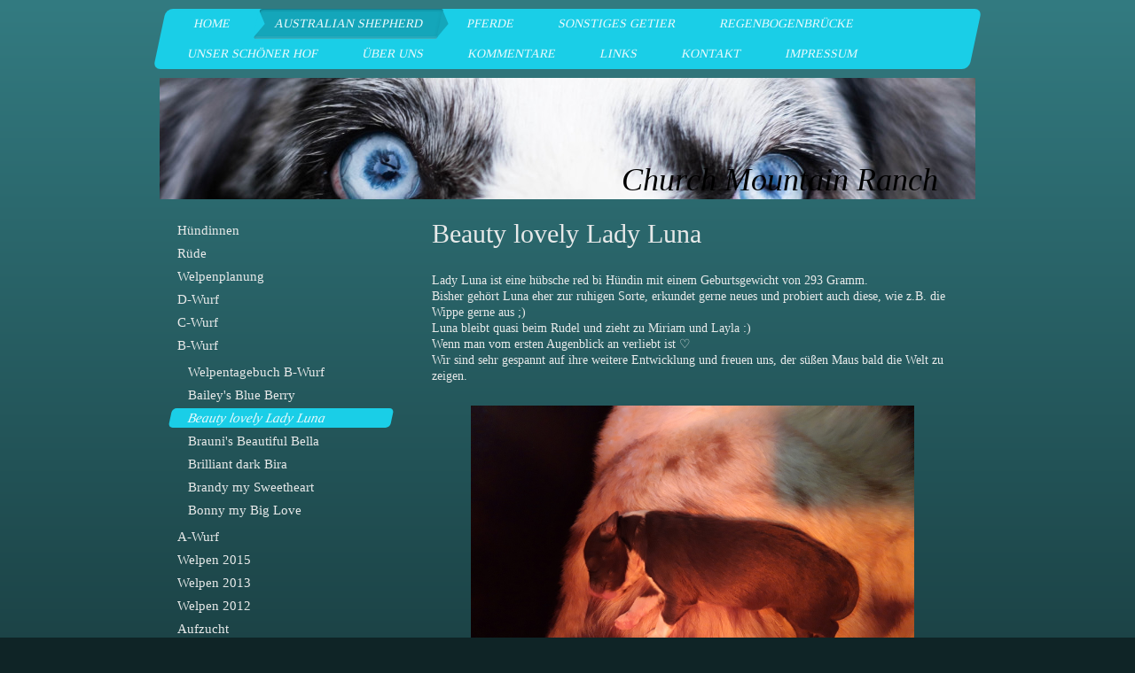

--- FILE ---
content_type: text/html; charset=UTF-8
request_url: http://www.church-mountain-ranch.de/australian-shepherd/b-wurf/beauty-lovely-lady-luna/
body_size: 12689
content:
<!DOCTYPE html>
<html lang="de"  ><head prefix="og: http://ogp.me/ns# fb: http://ogp.me/ns/fb# business: http://ogp.me/ns/business#">
    <meta http-equiv="Content-Type" content="text/html; charset=utf-8"/>
    <meta name="generator" content="IONOS MyWebsite"/>
        
    <link rel="dns-prefetch" href="//cdn.website-start.de/"/>
    <link rel="dns-prefetch" href="//107.mod.mywebsite-editor.com"/>
    <link rel="dns-prefetch" href="https://107.sb.mywebsite-editor.com/"/>
    <link rel="shortcut icon" href="//cdn.website-start.de/favicon.ico"/>
        <title>Church-Mountain-Ranch - Beauty lovely Lady Luna</title>
    <style type="text/css">@media screen and (max-device-width: 1024px) {.diyw a.switchViewWeb {display: inline !important;}}</style>
    <style type="text/css">@media screen and (min-device-width: 1024px) {
            .mediumScreenDisabled { display:block }
            .smallScreenDisabled { display:block }
        }
        @media screen and (max-device-width: 1024px) { .mediumScreenDisabled { display:none } }
        @media screen and (max-device-width: 568px) { .smallScreenDisabled { display:none } }
                @media screen and (min-width: 1024px) {
            .mobilepreview .mediumScreenDisabled { display:block }
            .mobilepreview .smallScreenDisabled { display:block }
        }
        @media screen and (max-width: 1024px) { .mobilepreview .mediumScreenDisabled { display:none } }
        @media screen and (max-width: 568px) { .mobilepreview .smallScreenDisabled { display:none } }</style>
    <meta name="viewport" content="width=device-width, initial-scale=1, maximum-scale=1, minimal-ui"/>

<meta name="format-detection" content="telephone=no"/>
        <meta name="keywords" content="Sarah Normann, Australian, Shepherd, Kirchberg, Regenstauf, IHV, ASCA, Aussie, Church Mountain Ranch, CMR, Regenstauf, Regensburg, Tierschutz, Zucht, Hundezucht, Familienhund, Shop"/>
            <meta name="description" content="Neue Seite"/>
            <meta name="robots" content="index,follow"/>
        <link href="//cdn.website-start.de/templates/2062/style.css?1758547156484" rel="stylesheet" type="text/css"/>
    <link href="http://www.church-mountain-ranch.de/s/style/theming.css?1707409553" rel="stylesheet" type="text/css"/>
    <link href="//cdn.website-start.de/app/cdn/min/group/web.css?1758547156484" rel="stylesheet" type="text/css"/>
<link href="//cdn.website-start.de/app/cdn/min/moduleserver/css/de_DE/common,shoppingbasket?1758547156484" rel="stylesheet" type="text/css"/>
    <link href="//cdn.website-start.de/app/cdn/min/group/mobilenavigation.css?1758547156484" rel="stylesheet" type="text/css"/>
    <link href="https://107.sb.mywebsite-editor.com/app/logstate2-css.php?site=203711300&amp;t=1769306941" rel="stylesheet" type="text/css"/>

<script type="text/javascript">
    /* <![CDATA[ */
var stagingMode = '';
    /* ]]> */
</script>
<script src="https://107.sb.mywebsite-editor.com/app/logstate-js.php?site=203711300&amp;t=1769306941"></script>

    <link href="//cdn.website-start.de/templates/2062/print.css?1758547156484" rel="stylesheet" media="print" type="text/css"/>
    <script type="text/javascript">
    /* <![CDATA[ */
    var systemurl = 'https://107.sb.mywebsite-editor.com/';
    var webPath = '/';
    var proxyName = '';
    var webServerName = 'www.church-mountain-ranch.de';
    var sslServerUrl = 'https://ssl.kundenserver.de/www.church-mountain-ranch.de';
    var nonSslServerUrl = 'http://www.church-mountain-ranch.de';
    var webserverProtocol = 'http://';
    var nghScriptsUrlPrefix = '//107.mod.mywebsite-editor.com';
    var sessionNamespace = 'DIY_SB';
    var jimdoData = {
        cdnUrl:  '//cdn.website-start.de/',
        messages: {
            lightBox: {
    image : 'Bild',
    of: 'von'
}

        },
        isTrial: 0,
        pageId: 705813    };
    var script_basisID = "203711300";

    diy = window.diy || {};
    diy.web = diy.web || {};

        diy.web.jsBaseUrl = "//cdn.website-start.de/s/build/";

    diy.context = diy.context || {};
    diy.context.type = diy.context.type || 'web';
    /* ]]> */
</script>

<script type="text/javascript" src="//cdn.website-start.de/app/cdn/min/group/web.js?1758547156484" crossorigin="anonymous"></script><script type="text/javascript" src="//cdn.website-start.de/s/build/web.bundle.js?1758547156484" crossorigin="anonymous"></script><script type="text/javascript" src="//cdn.website-start.de/app/cdn/min/group/mobilenavigation.js?1758547156484" crossorigin="anonymous"></script><script src="//cdn.website-start.de/app/cdn/min/moduleserver/js/de_DE/common,shoppingbasket?1758547156484"></script>
<script type="text/javascript" src="https://cdn.website-start.de/proxy/apps/the5mu/resource/dependencies/"></script><script type="text/javascript">
                    if (typeof require !== 'undefined') {
                        require.config({
                            waitSeconds : 10,
                            baseUrl : 'https://cdn.website-start.de/proxy/apps/the5mu/js/'
                        });
                    }
                </script><script type="text/javascript">if (window.jQuery) {window.jQuery_1and1 = window.jQuery;}</script>
<meta name="author" content="Sarah Normann"/>
<meta name="publisher" content="Sarah Normann"/>
<meta name="copyright" content="Sarah Normann"/>
<meta name="description" content="Bei uns dreht sich, wie man es sich denken kann, Uns allen ist es sehr wichtig das alle unsere Tiere ein schönes Leben führen können, unsere Tiere bestehen zum Teil aus Zuchttieren (z.B. unsere Hunde) und auch aus dem Tierschutz."/>
<meta name="keywords" content="Sarah, Normann;, Australian, Shepherd;, Kirchberg;, Regenstauf;, IHV;, ASCA;, Aussie;, Church, Mountain, Ranch;, CMR;, Regenstauf;, Regensburg;, Tierschutz;, Zucht;, Hundezucht;, Familienhund;, Shop"/>
<meta name="page-type" content="Private Homepage"/>
<meta http-equiv="content-language" content="de"/>
<meta name="robots" content="index, follow"/>
<script type="text/javascript">if (window.jQuery_1and1) {window.jQuery = window.jQuery_1and1;}</script>
<script type="text/javascript" src="//cdn.website-start.de/app/cdn/min/group/pfcsupport.js?1758547156484" crossorigin="anonymous"></script>    <meta property="og:type" content="business.business"/>
    <meta property="og:url" content="http://www.church-mountain-ranch.de/australian-shepherd/b-wurf/beauty-lovely-lady-luna/"/>
    <meta property="og:title" content="Church-Mountain-Ranch - Beauty lovely Lady Luna"/>
            <meta property="og:description" content="Neue Seite"/>
                <meta property="og:image" content="http://www.church-mountain-ranch.de/s/img/emotionheader.jpg"/>
        <meta property="business:contact_data:country_name" content="Deutschland"/>
    <meta property="business:contact_data:street_address" content="Kirchberg 6"/>
    <meta property="business:contact_data:locality" content="Regenstauf"/>
    <meta property="business:contact_data:region" content="300"/>
    <meta property="business:contact_data:email" content="sarah.normann@gmx.de"/>
    <meta property="business:contact_data:postal_code" content="93128"/>
    <meta property="business:contact_data:phone_number" content=" 09402 9483440"/>
    
    
</head>


<body class="body   cc-pagemode-default diyfeSidebarLeft diy-market-de_DE" data-pageid="705813" id="page-705813">
    
    <div class="diyw">
        <div class="diyweb">
	<div class="diyfeMobileNav">
		
<nav id="diyfeMobileNav" class="diyfeCA diyfeCA2" role="navigation">
    <a title="Navigation aufklappen/zuklappen">Navigation aufklappen/zuklappen</a>
    <ul class="mainNav1"><li class=" hasSubNavigation"><a data-page-id="387479" href="http://www.church-mountain-ranch.de/" class=" level_1"><span>Home</span></a></li><li class="parent hasSubNavigation"><a data-page-id="387489" href="http://www.church-mountain-ranch.de/australian-shepherd/" class="parent level_1"><span>Australian Shepherd</span></a><span class="diyfeDropDownSubOpener">&nbsp;</span><div class="diyfeDropDownSubList diyfeCA diyfeCA0"><ul class="mainNav2"><li class=" hasSubNavigation"><a data-page-id="387490" href="http://www.church-mountain-ranch.de/australian-shepherd/hündinnen/" class=" level_2"><span>Hündinnen</span></a><span class="diyfeDropDownSubOpener">&nbsp;</span><div class="diyfeDropDownSubList diyfeCA diyfeCA0"><ul class="mainNav3"><li class=" hasSubNavigation"><a data-page-id="387897" href="http://www.church-mountain-ranch.de/australian-shepherd/hündinnen/rhaya/" class=" level_3"><span>Rhaya</span></a></li><li class=" hasSubNavigation"><a data-page-id="387899" href="http://www.church-mountain-ranch.de/australian-shepherd/hündinnen/madaira/" class=" level_3"><span>Madaira</span></a></li><li class=" hasSubNavigation"><a data-page-id="387898" href="http://www.church-mountain-ranch.de/australian-shepherd/hündinnen/layla/" class=" level_3"><span>Layla</span></a></li><li class=" hasSubNavigation"><a data-page-id="465640" href="http://www.church-mountain-ranch.de/australian-shepherd/hündinnen/kalina/" class=" level_3"><span>Kalina</span></a></li><li class=" hasSubNavigation"><a data-page-id="706926" href="http://www.church-mountain-ranch.de/australian-shepherd/hündinnen/luna/" class=" level_3"><span>Luna</span></a></li></ul></div></li><li class=" hasSubNavigation"><a data-page-id="642760" href="http://www.church-mountain-ranch.de/australian-shepherd/rüde/" class=" level_2"><span>Rüde</span></a></li><li class=" hasSubNavigation"><a data-page-id="468719" href="http://www.church-mountain-ranch.de/australian-shepherd/welpenplanung/" class=" level_2"><span>Welpenplanung</span></a></li><li class=" hasSubNavigation"><a data-page-id="717089" href="http://www.church-mountain-ranch.de/australian-shepherd/d-wurf/" class=" level_2"><span>D-Wurf</span></a><span class="diyfeDropDownSubOpener">&nbsp;</span><div class="diyfeDropDownSubList diyfeCA diyfeCA0"><ul class="mainNav3"><li class=" hasSubNavigation"><a data-page-id="717381" href="http://www.church-mountain-ranch.de/australian-shepherd/d-wurf/welpentagebuch/" class=" level_3"><span>Welpentagebuch</span></a></li><li class=" hasSubNavigation"><a data-page-id="717402" href="http://www.church-mountain-ranch.de/australian-shepherd/d-wurf/delighted-jona/" class=" level_3"><span>Delighted Jona</span></a></li><li class=" hasSubNavigation"><a data-page-id="717404" href="http://www.church-mountain-ranch.de/australian-shepherd/d-wurf/dirty-boy-dusty/" class=" level_3"><span>Dirty Boy Dusty</span></a></li><li class=" hasSubNavigation"><a data-page-id="717405" href="http://www.church-mountain-ranch.de/australian-shepherd/d-wurf/digger-driver-duke/" class=" level_3"><span>Digger Driver Duke</span></a></li><li class=" hasSubNavigation"><a data-page-id="717407" href="http://www.church-mountain-ranch.de/australian-shepherd/d-wurf/damon-the-dark/" class=" level_3"><span>Damon the Dark</span></a></li><li class=" hasSubNavigation"><a data-page-id="717409" href="http://www.church-mountain-ranch.de/australian-shepherd/d-wurf/dark-chocolate-dana/" class=" level_3"><span>Dark Chocolate Dana</span></a></li><li class=" hasSubNavigation"><a data-page-id="717406" href="http://www.church-mountain-ranch.de/australian-shepherd/d-wurf/dancing-little-dean/" class=" level_3"><span>Dancing little Dean</span></a></li><li class=" hasSubNavigation"><a data-page-id="717401" href="http://www.church-mountain-ranch.de/australian-shepherd/d-wurf/da-vincis-dream/" class=" level_3"><span>Da Vincis Dream</span></a></li><li class=" hasSubNavigation"><a data-page-id="717403" href="http://www.church-mountain-ranch.de/australian-shepherd/d-wurf/deep-blue-destiny/" class=" level_3"><span>Deep blue Destiny</span></a></li><li class=" hasSubNavigation"><a data-page-id="717398" href="http://www.church-mountain-ranch.de/australian-shepherd/d-wurf/dangerous-diesel/" class=" level_3"><span>Dangerous Diesel</span></a></li><li class=" hasSubNavigation"><a data-page-id="717400" href="http://www.church-mountain-ranch.de/australian-shepherd/d-wurf/disneys-cinderella/" class=" level_3"><span>Disneys Cinderella</span></a></li><li class=" hasSubNavigation"><a data-page-id="717399" href="http://www.church-mountain-ranch.de/australian-shepherd/d-wurf/diamonds-darling/" class=" level_3"><span>Diamonds Darling</span></a></li></ul></div></li><li class=" hasSubNavigation"><a data-page-id="717084" href="http://www.church-mountain-ranch.de/australian-shepherd/c-wurf/" class=" level_2"><span>C-Wurf</span></a></li><li class="parent hasSubNavigation"><a data-page-id="705359" href="http://www.church-mountain-ranch.de/australian-shepherd/b-wurf/" class="parent level_2"><span>B-Wurf</span></a><span class="diyfeDropDownSubOpener">&nbsp;</span><div class="diyfeDropDownSubList diyfeCA diyfeCA0"><ul class="mainNav3"><li class=" hasSubNavigation"><a data-page-id="705720" href="http://www.church-mountain-ranch.de/australian-shepherd/b-wurf/welpentagebuch-b-wurf/" class=" level_3"><span>Welpentagebuch B-Wurf</span></a></li><li class=" hasSubNavigation"><a data-page-id="705808" href="http://www.church-mountain-ranch.de/australian-shepherd/b-wurf/bailey-s-blue-berry/" class=" level_3"><span>Bailey's Blue Berry</span></a></li><li class="current hasSubNavigation"><a data-page-id="705813" href="http://www.church-mountain-ranch.de/australian-shepherd/b-wurf/beauty-lovely-lady-luna/" class="current level_3"><span>Beauty lovely Lady Luna</span></a></li><li class=" hasSubNavigation"><a data-page-id="705814" href="http://www.church-mountain-ranch.de/australian-shepherd/b-wurf/brauni-s-beautiful-bella/" class=" level_3"><span>Brauni's Beautiful Bella</span></a></li><li class=" hasSubNavigation"><a data-page-id="705812" href="http://www.church-mountain-ranch.de/australian-shepherd/b-wurf/brilliant-dark-bira/" class=" level_3"><span>Brilliant dark Bira</span></a></li><li class=" hasSubNavigation"><a data-page-id="705811" href="http://www.church-mountain-ranch.de/australian-shepherd/b-wurf/brandy-my-sweetheart/" class=" level_3"><span>Brandy my Sweetheart</span></a></li><li class=" hasSubNavigation"><a data-page-id="705810" href="http://www.church-mountain-ranch.de/australian-shepherd/b-wurf/bonny-my-big-love/" class=" level_3"><span>Bonny my Big Love</span></a></li></ul></div></li><li class=" hasSubNavigation"><a data-page-id="682418" href="http://www.church-mountain-ranch.de/australian-shepherd/a-wurf/" class=" level_2"><span>A-Wurf</span></a><span class="diyfeDropDownSubOpener">&nbsp;</span><div class="diyfeDropDownSubList diyfeCA diyfeCA0"><ul class="mainNav3"><li class=" hasSubNavigation"><a data-page-id="699605" href="http://www.church-mountain-ranch.de/australian-shepherd/a-wurf/welpentagebuch-2019/" class=" level_3"><span>Welpentagebuch 2019</span></a></li><li class=" hasSubNavigation"><a data-page-id="699464" href="http://www.church-mountain-ranch.de/australian-shepherd/a-wurf/amazing-big-surprise-lenox/" class=" level_3"><span>Amazing Big Surprise Lenox</span></a></li><li class=" hasSubNavigation"><a data-page-id="699465" href="http://www.church-mountain-ranch.de/australian-shepherd/a-wurf/amazing-kreativ-kira/" class=" level_3"><span>Amazing  Kreativ Kira</span></a></li><li class=" hasSubNavigation"><a data-page-id="699466" href="http://www.church-mountain-ranch.de/australian-shepherd/a-wurf/amazing-angel-amy/" class=" level_3"><span>Amazing Angel Amy</span></a></li><li class=" hasSubNavigation"><a data-page-id="699469" href="http://www.church-mountain-ranch.de/australian-shepherd/a-wurf/amazing-honey-hope/" class=" level_3"><span>Amazing Honey Hope</span></a></li><li class=" hasSubNavigation"><a data-page-id="699470" href="http://www.church-mountain-ranch.de/australian-shepherd/a-wurf/amazing-motivated-mylo/" class=" level_3"><span>Amazing  Motivated Mylo</span></a></li><li class=" hasSubNavigation"><a data-page-id="699471" href="http://www.church-mountain-ranch.de/australian-shepherd/a-wurf/amazing-joyful-josy/" class=" level_3"><span>Amazing  Joyful Josy</span></a></li><li class=" hasSubNavigation"><a data-page-id="699472" href="http://www.church-mountain-ranch.de/australian-shepherd/a-wurf/amazing-salt-and-pepper-fly/" class=" level_3"><span>Amazing Salt and Pepper Fly</span></a></li></ul></div></li><li class=" hasSubNavigation"><a data-page-id="415061" href="http://www.church-mountain-ranch.de/australian-shepherd/welpen-2015/" class=" level_2"><span>Welpen 2015</span></a><span class="diyfeDropDownSubOpener">&nbsp;</span><div class="diyfeDropDownSubList diyfeCA diyfeCA0"><ul class="mainNav3"><li class=" hasSubNavigation"><a data-page-id="438008" href="http://www.church-mountain-ranch.de/australian-shepherd/welpen-2015/welpentagebuch-2015/" class=" level_3"><span>Welpentagebuch 2015</span></a></li><li class=" hasSubNavigation"><a data-page-id="437384" href="http://www.church-mountain-ranch.de/australian-shepherd/welpen-2015/sensationel-sunrise-shaila/" class=" level_3"><span>Sensationel Sunrise Shaila</span></a></li><li class=" hasSubNavigation"><a data-page-id="437385" href="http://www.church-mountain-ranch.de/australian-shepherd/welpen-2015/alpha-here-and-in-the-sky/" class=" level_3"><span>Alpha here and in the Sky</span></a></li><li class=" hasSubNavigation"><a data-page-id="437386" href="http://www.church-mountain-ranch.de/australian-shepherd/welpen-2015/kiss-me-kalina-kara/" class=" level_3"><span>Kiss me Kalina Kara</span></a></li><li class=" hasSubNavigation"><a data-page-id="437387" href="http://www.church-mountain-ranch.de/australian-shepherd/welpen-2015/everybody-loves-emely/" class=" level_3"><span>Everybody loves Emely</span></a></li><li class=" hasSubNavigation"><a data-page-id="437388" href="http://www.church-mountain-ranch.de/australian-shepherd/welpen-2015/amara-anchor-of-my-heart/" class=" level_3"><span>Amara Anchor of my Heart</span></a></li><li class=" hasSubNavigation"><a data-page-id="437389" href="http://www.church-mountain-ranch.de/australian-shepherd/welpen-2015/pearl-of-the-ocean/" class=" level_3"><span>Pearl of the Ocean</span></a></li><li class=" hasSubNavigation"><a data-page-id="437390" href="http://www.church-mountain-ranch.de/australian-shepherd/welpen-2015/skip-dancing-around-you/" class=" level_3"><span>Skip dancing around you</span></a></li><li class=" hasSubNavigation"><a data-page-id="437391" href="http://www.church-mountain-ranch.de/australian-shepherd/welpen-2015/cutest-pamira-kara/" class=" level_3"><span>Cutest Pamira Kara</span></a></li><li class=" hasSubNavigation"><a data-page-id="437392" href="http://www.church-mountain-ranch.de/australian-shepherd/welpen-2015/hunter-guard-black-velvet/" class=" level_3"><span>Hunter guard black velvet</span></a></li></ul></div></li><li class=" hasSubNavigation"><a data-page-id="387504" href="http://www.church-mountain-ranch.de/australian-shepherd/welpen-2013/" class=" level_2"><span>Welpen 2013</span></a><span class="diyfeDropDownSubOpener">&nbsp;</span><div class="diyfeDropDownSubList diyfeCA diyfeCA0"><ul class="mainNav3"><li class=" hasSubNavigation"><a data-page-id="387527" href="http://www.church-mountain-ranch.de/australian-shepherd/welpen-2013/jane-shadow-of-the-night/" class=" level_3"><span>Jane Shadow of the Night</span></a></li><li class=" hasSubNavigation"><a data-page-id="387529" href="http://www.church-mountain-ranch.de/australian-shepherd/welpen-2013/snow-white-from-haven/" class=" level_3"><span>Snow white from Haven</span></a></li><li class=" hasSubNavigation"><a data-page-id="387530" href="http://www.church-mountain-ranch.de/australian-shepherd/welpen-2013/lady-of-the-rose/" class=" level_3"><span>Lady of the Rose</span></a></li><li class=" hasSubNavigation"><a data-page-id="387535" href="http://www.church-mountain-ranch.de/australian-shepherd/welpen-2013/fascination-of-shiva/" class=" level_3"><span>Fascination of Shiva</span></a></li><li class=" hasSubNavigation"><a data-page-id="387532" href="http://www.church-mountain-ranch.de/australian-shepherd/welpen-2013/lyra-my-heard/" class=" level_3"><span>Lyra my Heard</span></a></li><li class=" hasSubNavigation"><a data-page-id="387533" href="http://www.church-mountain-ranch.de/australian-shepherd/welpen-2013/my-sweetheard-kessy/" class=" level_3"><span>My sweetheard Kessy</span></a></li><li class=" hasSubNavigation"><a data-page-id="387536" href="http://www.church-mountain-ranch.de/australian-shepherd/welpen-2013/jaro-black-star/" class=" level_3"><span>Jaro black Star</span></a></li><li class=" hasSubNavigation"><a data-page-id="387531" href="http://www.church-mountain-ranch.de/australian-shepherd/welpen-2013/beautyful-black-boy/" class=" level_3"><span>Beautyful black Boy</span></a></li></ul></div></li><li class=" hasSubNavigation"><a data-page-id="387491" href="http://www.church-mountain-ranch.de/australian-shepherd/welpen-2012/" class=" level_2"><span>Welpen 2012</span></a><span class="diyfeDropDownSubOpener">&nbsp;</span><div class="diyfeDropDownSubList diyfeCA diyfeCA0"><ul class="mainNav3"><li class=" hasSubNavigation"><a data-page-id="387519" href="http://www.church-mountain-ranch.de/australian-shepherd/welpen-2012/blue-lady-madaira/" class=" level_3"><span>Blue Lady Madaira</span></a></li><li class=" hasSubNavigation"><a data-page-id="387520" href="http://www.church-mountain-ranch.de/australian-shepherd/welpen-2012/my-lovely-layla/" class=" level_3"><span>My Lovely Layla</span></a></li><li class=" hasSubNavigation"><a data-page-id="387521" href="http://www.church-mountain-ranch.de/australian-shepherd/welpen-2012/magic-merlin/" class=" level_3"><span>Magic Merlin</span></a></li><li class=" hasSubNavigation"><a data-page-id="387522" href="http://www.church-mountain-ranch.de/australian-shepherd/welpen-2012/sweet-angle-lana/" class=" level_3"><span>Sweet Angle Lana</span></a></li><li class=" hasSubNavigation"><a data-page-id="387523" href="http://www.church-mountain-ranch.de/australian-shepherd/welpen-2012/little-black-diva/" class=" level_3"><span>Little Black Diva</span></a></li><li class=" hasSubNavigation"><a data-page-id="387524" href="http://www.church-mountain-ranch.de/australian-shepherd/welpen-2012/blue-boy-maximus/" class=" level_3"><span>Blue Boy Maximus</span></a></li><li class=" hasSubNavigation"><a data-page-id="387525" href="http://www.church-mountain-ranch.de/australian-shepherd/welpen-2012/famouse-jack/" class=" level_3"><span>Famouse Jack</span></a></li><li class=" hasSubNavigation"><a data-page-id="387526" href="http://www.church-mountain-ranch.de/australian-shepherd/welpen-2012/joy-of-the-sun/" class=" level_3"><span>Joy of the Sun</span></a></li></ul></div></li><li class=" hasSubNavigation"><a data-page-id="415080" href="http://www.church-mountain-ranch.de/australian-shepherd/aufzucht/" class=" level_2"><span>Aufzucht</span></a></li><li class=" hasSubNavigation"><a data-page-id="387512" href="http://www.church-mountain-ranch.de/australian-shepherd/nachzuchten/" class=" level_2"><span>Nachzuchten</span></a></li><li class=" hasSubNavigation"><a data-page-id="387919" href="http://www.church-mountain-ranch.de/australian-shepherd/welpentreffen/" class=" level_2"><span>Welpentreffen</span></a></li><li class=" hasSubNavigation"><a data-page-id="387930" href="http://www.church-mountain-ranch.de/australian-shepherd/urlaubswuffels/" class=" level_2"><span>Urlaubswuffels</span></a></li><li class=" hasSubNavigation"><a data-page-id="387509" href="http://www.church-mountain-ranch.de/australian-shepherd/rassestandart/" class=" level_2"><span>Rassestandart</span></a></li><li class=" hasSubNavigation"><a data-page-id="387510" href="http://www.church-mountain-ranch.de/australian-shepherd/krankheiten/" class=" level_2"><span>Krankheiten</span></a></li><li class=" hasSubNavigation"><a data-page-id="424217" href="http://www.church-mountain-ranch.de/australian-shepherd/der-welpe-zieht-ein/" class=" level_2"><span>Der Welpe zieht ein</span></a><span class="diyfeDropDownSubOpener">&nbsp;</span><div class="diyfeDropDownSubList diyfeCA diyfeCA0"><ul class="mainNav3"><li class=" hasSubNavigation"><a data-page-id="706520" href="http://www.church-mountain-ranch.de/australian-shepherd/der-welpe-zieht-ein/grunderziehung/" class=" level_3"><span>Grunderziehung</span></a></li><li class=" hasSubNavigation"><a data-page-id="706518" href="http://www.church-mountain-ranch.de/australian-shepherd/der-welpe-zieht-ein/vorbereitungen/" class=" level_3"><span>Vorbereitungen</span></a></li><li class=" hasSubNavigation"><a data-page-id="706519" href="http://www.church-mountain-ranch.de/australian-shepherd/der-welpe-zieht-ein/sozialisation-aktivitäten/" class=" level_3"><span>Sozialisation/Aktivitäten</span></a></li></ul></div></li><li class=" hasSubNavigation"><a data-page-id="420176" href="http://www.church-mountain-ranch.de/australian-shepherd/hundewissen-allgemein/" class=" level_2"><span>Hundewissen allgemein</span></a><div class="diyfeDropDownSubList diyfeCA diyfeCA0"><ul class="mainNav3"></ul></div></li><li class=" hasSubNavigation"><a data-page-id="387511" href="http://www.church-mountain-ranch.de/australian-shepherd/abkürzungen/" class=" level_2"><span>Abkürzungen</span></a></li></ul></div></li><li class=" hasSubNavigation"><a data-page-id="387513" href="http://www.church-mountain-ranch.de/pferde/" class=" level_1"><span>Pferde</span></a><span class="diyfeDropDownSubOpener">&nbsp;</span><div class="diyfeDropDownSubList diyfeCA diyfeCA0"><ul class="mainNav2"><li class=" hasSubNavigation"><a data-page-id="387514" href="http://www.church-mountain-ranch.de/pferde/baroness/" class=" level_2"><span>Baroness</span></a></li><li class=" hasSubNavigation"><a data-page-id="387515" href="http://www.church-mountain-ranch.de/pferde/emilio/" class=" level_2"><span>Emilio</span></a></li><li class=" hasSubNavigation"><a data-page-id="415052" href="http://www.church-mountain-ranch.de/pferde/july/" class=" level_2"><span>July</span></a></li><li class=" hasSubNavigation"><a data-page-id="388432" href="http://www.church-mountain-ranch.de/pferde/sharifah/" class=" level_2"><span>Sharifah</span></a></li></ul></div></li><li class=" hasSubNavigation"><a data-page-id="387518" href="http://www.church-mountain-ranch.de/sonstiges-getier/" class=" level_1"><span>Sonstiges Getier</span></a><span class="diyfeDropDownSubOpener">&nbsp;</span><div class="diyfeDropDownSubList diyfeCA diyfeCA0"><ul class="mainNav2"><li class=" hasSubNavigation"><a data-page-id="387540" href="http://www.church-mountain-ranch.de/sonstiges-getier/unser-fuchsbau/" class=" level_2"><span>Unser Fuchsbau</span></a></li><li class=" hasSubNavigation"><a data-page-id="387537" href="http://www.church-mountain-ranch.de/sonstiges-getier/luna-das-reh/" class=" level_2"><span>Luna das Reh</span></a></li><li class=" hasSubNavigation"><a data-page-id="387544" href="http://www.church-mountain-ranch.de/sonstiges-getier/schafe-ziegen/" class=" level_2"><span>Schafe / Ziegen</span></a></li><li class=" hasSubNavigation"><a data-page-id="387545" href="http://www.church-mountain-ranch.de/sonstiges-getier/federvieh/" class=" level_2"><span>Federvieh</span></a></li><li class=" hasSubNavigation"><a data-page-id="387543" href="http://www.church-mountain-ranch.de/sonstiges-getier/katzen/" class=" level_2"><span>Katzen</span></a></li><li class=" hasSubNavigation"><a data-page-id="405311" href="http://www.church-mountain-ranch.de/sonstiges-getier/pflegehund-bella/" class=" level_2"><span>Pflegehund Bella</span></a></li></ul></div></li><li class=" hasSubNavigation"><a data-page-id="387517" href="http://www.church-mountain-ranch.de/regenbogenbrücke/" class=" level_1"><span>Regenbogenbrücke</span></a></li><li class=" hasSubNavigation"><a data-page-id="387962" href="http://www.church-mountain-ranch.de/unser-schöner-hof/" class=" level_1"><span>Unser schöner Hof</span></a><span class="diyfeDropDownSubOpener">&nbsp;</span><div class="diyfeDropDownSubList diyfeCA diyfeCA0"><ul class="mainNav2"><li class=" hasSubNavigation"><a data-page-id="438675" href="http://www.church-mountain-ranch.de/unser-schöner-hof/stall-und-co/" class=" level_2"><span>Stall und co.</span></a></li></ul></div></li><li class=" hasSubNavigation"><a data-page-id="415089" href="http://www.church-mountain-ranch.de/über-uns/" class=" level_1"><span>Über uns</span></a><span class="diyfeDropDownSubOpener">&nbsp;</span><div class="diyfeDropDownSubList diyfeCA diyfeCA0"><ul class="mainNav2"><li class=" hasSubNavigation"><a data-page-id="388056" href="http://www.church-mountain-ranch.de/über-uns/freizeitspaß/" class=" level_2"><span>Freizeitspaß</span></a></li></ul></div></li><li class=" hasSubNavigation"><a data-page-id="403356" href="http://www.church-mountain-ranch.de/kommentare/" class=" level_1"><span>Kommentare</span></a></li><li class=" hasSubNavigation"><a data-page-id="417367" href="http://www.church-mountain-ranch.de/links/" class=" level_1"><span>Links</span></a></li><li class=" hasSubNavigation"><a data-page-id="387480" href="http://www.church-mountain-ranch.de/kontakt/" class=" level_1"><span>Kontakt</span></a></li><li class=" hasSubNavigation"><a data-page-id="387482" href="http://www.church-mountain-ranch.de/impressum/" class=" level_1"><span>Impressum</span></a></li></ul></nav>
	</div>
	<div class="diywebNav diywebNavMain diywebNav1 diywebNavHorizontal">
		<div class="diywebLiveArea">
			<div class="diywebMainGutter">
				<div class="diyfeGE diyfeCA diyfeCA2">
					<div class="diywebGutter">
						<div class="webnavigation"><ul id="mainNav1" class="mainNav1"><li class="navTopItemGroup_1"><a data-page-id="387479" href="http://www.church-mountain-ranch.de/" class="level_1"><span>Home</span></a></li><li class="navTopItemGroup_2"><a data-page-id="387489" href="http://www.church-mountain-ranch.de/australian-shepherd/" class="parent level_1"><span>Australian Shepherd</span></a></li><li class="navTopItemGroup_3"><a data-page-id="387513" href="http://www.church-mountain-ranch.de/pferde/" class="level_1"><span>Pferde</span></a></li><li class="navTopItemGroup_4"><a data-page-id="387518" href="http://www.church-mountain-ranch.de/sonstiges-getier/" class="level_1"><span>Sonstiges Getier</span></a></li><li class="navTopItemGroup_5"><a data-page-id="387517" href="http://www.church-mountain-ranch.de/regenbogenbrücke/" class="level_1"><span>Regenbogenbrücke</span></a></li><li class="navTopItemGroup_6"><a data-page-id="387962" href="http://www.church-mountain-ranch.de/unser-schöner-hof/" class="level_1"><span>Unser schöner Hof</span></a></li><li class="navTopItemGroup_7"><a data-page-id="415089" href="http://www.church-mountain-ranch.de/über-uns/" class="level_1"><span>Über uns</span></a></li><li class="navTopItemGroup_8"><a data-page-id="403356" href="http://www.church-mountain-ranch.de/kommentare/" class="level_1"><span>Kommentare</span></a></li><li class="navTopItemGroup_9"><a data-page-id="417367" href="http://www.church-mountain-ranch.de/links/" class="level_1"><span>Links</span></a></li><li class="navTopItemGroup_10"><a data-page-id="387480" href="http://www.church-mountain-ranch.de/kontakt/" class="level_1"><span>Kontakt</span></a></li><li class="navTopItemGroup_11"><a data-page-id="387482" href="http://www.church-mountain-ranch.de/impressum/" class="level_1"><span>Impressum</span></a></li></ul></div>
					</div>
				</div>
			</div>
		</div>
	</div>
	<div class="diywebEmotionHeader">
		<div class="diywebLiveArea">
			<div class="diywebMainGutter">
				<div class="diyfeGE">
					<div class="diywebGutter">
						
<style type="text/css" media="all">
.diyw div#emotion-header {
        max-width: 920px;
        max-height: 137px;
                background: #EEEEEE;
    }

.diyw div#emotion-header-title-bg {
    left: 0%;
    top: 20%;
    width: 100%;
    height: 15%;

    background-color: #FFFFFF;
    opacity: 0.50;
    filter: alpha(opacity = 50);
    display: none;}
.diyw img#emotion-header-logo {
    left: 1.00%;
    top: 0.00%;
    background: transparent;
                border: 1px solid #CCCCCC;
        padding: 0px;
                display: none;
    }

.diyw div#emotion-header strong#emotion-header-title {
    left: 20%;
    top: 20%;
    color: #000000;
        font: italic normal 36px/120% 'Comic Sans MS', cursive;
}

.diyw div#emotion-no-bg-container{
    max-height: 137px;
}

.diyw div#emotion-no-bg-container .emotion-no-bg-height {
    margin-top: 14.89%;
}
</style>
<div id="emotion-header" data-action="loadView" data-params="active" data-imagescount="10">
            <img src="http://www.church-mountain-ranch.de/s/img/emotionheader.jpg?1604146487.920px.137px" id="emotion-header-img" alt=""/>
            
        <div id="ehSlideshowPlaceholder">
            <div id="ehSlideShow">
                <div class="slide-container">
                                        <div style="background-color: #EEEEEE">
                            <img src="http://www.church-mountain-ranch.de/s/img/emotionheader.jpg?1604146487.920px.137px" alt=""/>
                        </div>
                                    </div>
            </div>
        </div>


        <script type="text/javascript">
        //<![CDATA[
                diy.module.emotionHeader.slideShow.init({ slides: [{"url":"http:\/\/www.church-mountain-ranch.de\/s\/img\/emotionheader.jpg?1604146487.920px.137px","image_alt":"","bgColor":"#EEEEEE"},{"url":"http:\/\/www.church-mountain-ranch.de\/s\/img\/emotionheader_1.jpg?1604146487.920px.137px","image_alt":"","bgColor":"#EEEEEE"},{"url":"http:\/\/www.church-mountain-ranch.de\/s\/img\/emotionheader_2.jpg?1604146487.920px.137px","image_alt":"","bgColor":"#EEEEEE"},{"url":"http:\/\/www.church-mountain-ranch.de\/s\/img\/emotionheader_3.jpg?1604146487.920px.137px","image_alt":"Church Mountain Ranch","bgColor":"#EEEEEE"},{"url":"http:\/\/www.church-mountain-ranch.de\/s\/img\/emotionheader_4.png?1604146487.920px.137px","image_alt":"","bgColor":"#EEEEEE"},{"url":"http:\/\/www.church-mountain-ranch.de\/s\/img\/emotionheader_5.jpg?1604146487.920px.137px","image_alt":"","bgColor":"#EEEEEE"},{"url":"http:\/\/www.church-mountain-ranch.de\/s\/img\/emotionheader_6.jpg?1604146487.920px.137px","image_alt":"","bgColor":"#EEEEEE"},{"url":"http:\/\/www.church-mountain-ranch.de\/s\/img\/emotionheader_7.jpg?1604146487.920px.137px","image_alt":"","bgColor":"#EEEEEE"},{"url":"http:\/\/www.church-mountain-ranch.de\/s\/img\/emotionheader_8.jpg?1604146487.920px.137px","image_alt":"","bgColor":"#EEEEEE"},{"url":"http:\/\/www.church-mountain-ranch.de\/s\/img\/emotionheader_9.JPG?1604146487.920px.137px","image_alt":"","bgColor":"#EEEEEE"}] });
        //]]>
        </script>

    
            
        
            
    
            <strong id="emotion-header-title" style="text-align: left">Church Mountain Ranch</strong>
                    <div class="notranslate">
                <svg xmlns="http://www.w3.org/2000/svg" version="1.1" id="emotion-header-title-svg" viewBox="0 0 920 137" preserveAspectRatio="xMinYMin meet"><text style="font-family:'Comic Sans MS', cursive;font-size:36px;font-style:italic;font-weight:normal;fill:#000000;line-height:1.2em;"><tspan x="0" style="text-anchor: start" dy="0.95em">Church Mountain Ranch</tspan></text></svg>
            </div>
            
    
    <script type="text/javascript">
    //<![CDATA[
    (function ($) {
        function enableSvgTitle() {
                        var titleSvg = $('svg#emotion-header-title-svg'),
                titleHtml = $('#emotion-header-title'),
                emoWidthAbs = 920,
                emoHeightAbs = 137,
                offsetParent,
                titlePosition,
                svgBoxWidth,
                svgBoxHeight;

                        if (titleSvg.length && titleHtml.length) {
                offsetParent = titleHtml.offsetParent();
                titlePosition = titleHtml.position();
                svgBoxWidth = titleHtml.width();
                svgBoxHeight = titleHtml.height();

                                titleSvg.get(0).setAttribute('viewBox', '0 0 ' + svgBoxWidth + ' ' + svgBoxHeight);
                titleSvg.css({
                   left: Math.roundTo(100 * titlePosition.left / offsetParent.width(), 3) + '%',
                   top: Math.roundTo(100 * titlePosition.top / offsetParent.height(), 3) + '%',
                   width: Math.roundTo(100 * svgBoxWidth / emoWidthAbs, 3) + '%',
                   height: Math.roundTo(100 * svgBoxHeight / emoHeightAbs, 3) + '%'
                });

                titleHtml.css('visibility','hidden');
                titleSvg.css('visibility','visible');
            }
        }

        
            var posFunc = function($, overrideSize) {
                var elems = [], containerWidth, containerHeight;
                                    elems.push({
                        selector: '#emotion-header-title',
                        overrideSize: true,
                        horPos: 92.47,
                        vertPos: 98.78                    });
                    lastTitleWidth = $('#emotion-header-title').width();
                                                elems.push({
                    selector: '#emotion-header-title-bg',
                    horPos: 0,
                    vertPos: 23.53                });
                                
                containerWidth = parseInt('920');
                containerHeight = parseInt('137');

                for (var i = 0; i < elems.length; ++i) {
                    var el = elems[i],
                        $el = $(el.selector),
                        pos = {
                            left: el.horPos,
                            top: el.vertPos
                        };
                    if (!$el.length) continue;
                    var anchorPos = $el.anchorPosition();
                    anchorPos.$container = $('#emotion-header');

                    if (overrideSize === true || el.overrideSize === true) {
                        anchorPos.setContainerSize(containerWidth, containerHeight);
                    } else {
                        anchorPos.setContainerSize(null, null);
                    }

                    var pxPos = anchorPos.fromAnchorPosition(pos),
                        pcPos = anchorPos.toPercentPosition(pxPos);

                    var elPos = {};
                    if (!isNaN(parseFloat(pcPos.top)) && isFinite(pcPos.top)) {
                        elPos.top = pcPos.top + '%';
                    }
                    if (!isNaN(parseFloat(pcPos.left)) && isFinite(pcPos.left)) {
                        elPos.left = pcPos.left + '%';
                    }
                    $el.css(elPos);
                }

                // switch to svg title
                enableSvgTitle();
            };

                        var $emotionImg = jQuery('#emotion-header-img');
            if ($emotionImg.length > 0) {
                // first position the element based on stored size
                posFunc(jQuery, true);

                // trigger reposition using the real size when the element is loaded
                var ehLoadEvTriggered = false;
                $emotionImg.one('load', function(){
                    posFunc(jQuery);
                    ehLoadEvTriggered = true;
                                        diy.module.emotionHeader.slideShow.start();
                                    }).each(function() {
                                        if(this.complete || typeof this.complete === 'undefined') {
                        jQuery(this).load();
                    }
                });

                                noLoadTriggeredTimeoutId = setTimeout(function() {
                    if (!ehLoadEvTriggered) {
                        posFunc(jQuery);
                    }
                    window.clearTimeout(noLoadTriggeredTimeoutId)
                }, 5000);//after 5 seconds
            } else {
                jQuery(function(){
                    posFunc(jQuery);
                });
            }

                        if (jQuery.isBrowser && jQuery.isBrowser.ie8) {
                var longTitleRepositionCalls = 0;
                longTitleRepositionInterval = setInterval(function() {
                    if (lastTitleWidth > 0 && lastTitleWidth != jQuery('#emotion-header-title').width()) {
                        posFunc(jQuery);
                    }
                    longTitleRepositionCalls++;
                    // try this for 5 seconds
                    if (longTitleRepositionCalls === 5) {
                        window.clearInterval(longTitleRepositionInterval);
                    }
                }, 1000);//each 1 second
            }

            }(jQuery));
    //]]>
    </script>

    </div>

					</div>
				</div>
			</div>
		</div>
	</div>
	<div class="diywebContent">
		<div class="diywebLiveArea">
			<div class="diywebMainGutter">
				<div class="diyfeGridGroup diyfeCA diyfeCA1">
					<div class="diywebMain diyfeGE">
						<div class="diywebGutter">
							
        <div id="content_area">
        	<div id="content_start"></div>
        	
        
        <div id="matrix_1715594" class="sortable-matrix" data-matrixId="1715594"><div class="n module-type-header diyfeLiveArea "> <h1><span class="diyfeDecoration">Beauty lovely Lady Luna</span></h1> </div><div class="n module-type-text diyfeLiveArea "> <p>Lady Luna ist eine hübsche red bi Hündin mit einem Geburtsgewicht von 293 Gramm.</p>
<p>Bisher gehört Luna eher zur ruhigen Sorte, erkundet gerne neues und probiert auch diese, wie z.B. die Wippe gerne aus ;)</p>
<p>Luna bleibt quasi beim Rudel und zieht zu Miriam und Layla :)</p>
<p>Wenn man vom ersten Augenblick an verliebt ist ♡</p>
<p>Wir sind sehr gespannt auf ihre weitere Entwicklung und freuen uns, der süßen Maus bald die Welt zu zeigen. </p> </div><div class="n module-type-gallery diyfeLiveArea "> <div class="ccgalerie slideshow clearover" id="slideshow-gallery-24017160" data-jsclass="GallerySlideshow" data-jsoptions="effect: 'random',changeTime: 5000,maxHeight: '375px',navigation: true,startPaused: false">

    <div class="thumb_pro1">
    	<div class="innerthumbnail">
    		<a title="Tag 2" href="http://www.church-mountain-ranch.de/s/cc_images/cache_38462764.jpg" data-is-image="true" target="_blank">    			<img data-width="800" data-height="600" src="http://www.church-mountain-ranch.de/s/cc_images/thumb_38462764.jpg" title="Tag 2"/>
    		</a>    	</div>
    </div>
        <div class="thumb_pro1">
    	<div class="innerthumbnail">
    		<a title="Tag 2" href="http://www.church-mountain-ranch.de/s/cc_images/cache_38462765.jpg" data-is-image="true" target="_blank">    			<img data-width="800" data-height="600" src="http://www.church-mountain-ranch.de/s/cc_images/thumb_38462765.jpg" title="Tag 2"/>
    		</a>    	</div>
    </div>
        <div class="thumb_pro1">
    	<div class="innerthumbnail">
    		<a title="Tag 2" href="http://www.church-mountain-ranch.de/s/cc_images/cache_38462766.jpg" data-is-image="true" target="_blank">    			<img data-width="800" data-height="600" src="http://www.church-mountain-ranch.de/s/cc_images/thumb_38462766.jpg" title="Tag 2"/>
    		</a>    	</div>
    </div>
        <div class="thumb_pro1">
    	<div class="innerthumbnail">
    		<a title="Tag 3" href="http://www.church-mountain-ranch.de/s/cc_images/cache_38462767.png" data-is-image="true" target="_blank">    			<img data-width="1024" data-height="768" src="http://www.church-mountain-ranch.de/s/cc_images/thumb_38462767.png" title="Tag 3"/>
    		</a>    	</div>
    </div>
        <div class="thumb_pro1">
    	<div class="innerthumbnail">
    		<a title="Tag 3" href="http://www.church-mountain-ranch.de/s/cc_images/cache_38462768.png" data-is-image="true" target="_blank">    			<img data-width="1024" data-height="768" src="http://www.church-mountain-ranch.de/s/cc_images/thumb_38462768.png" title="Tag 3"/>
    		</a>    	</div>
    </div>
        <div class="thumb_pro1">
    	<div class="innerthumbnail">
    		<a title="Tag 3" href="http://www.church-mountain-ranch.de/s/cc_images/cache_38462769.png" data-is-image="true" target="_blank">    			<img data-width="1024" data-height="768" src="http://www.church-mountain-ranch.de/s/cc_images/thumb_38462769.png" title="Tag 3"/>
    		</a>    	</div>
    </div>
        <div class="thumb_pro1">
    	<div class="innerthumbnail">
    		<a title="Tag 5" href="http://www.church-mountain-ranch.de/s/cc_images/cache_38462770.JPG" data-is-image="true" target="_blank">    			<img data-width="1024" data-height="682" src="http://www.church-mountain-ranch.de/s/cc_images/thumb_38462770.JPG" title="Tag 5"/>
    		</a>    	</div>
    </div>
        <div class="thumb_pro1">
    	<div class="innerthumbnail">
    		<a title="Tag 5" href="http://www.church-mountain-ranch.de/s/cc_images/cache_38462771.JPG" data-is-image="true" target="_blank">    			<img data-width="1024" data-height="682" src="http://www.church-mountain-ranch.de/s/cc_images/thumb_38462771.JPG" title="Tag 5"/>
    		</a>    	</div>
    </div>
        <div class="thumb_pro1">
    	<div class="innerthumbnail">
    		<a title="Tag 9" href="http://www.church-mountain-ranch.de/s/cc_images/cache_38462772.JPG" data-is-image="true" target="_blank">    			<img data-width="1024" data-height="682" src="http://www.church-mountain-ranch.de/s/cc_images/thumb_38462772.JPG" title="Tag 9"/>
    		</a>    	</div>
    </div>
        <div class="thumb_pro1">
    	<div class="innerthumbnail">
    		<a title="Tag 9" href="http://www.church-mountain-ranch.de/s/cc_images/cache_38462773.JPG" data-is-image="true" target="_blank">    			<img data-width="1024" data-height="682" src="http://www.church-mountain-ranch.de/s/cc_images/thumb_38462773.JPG" title="Tag 9"/>
    		</a>    	</div>
    </div>
        <div class="thumb_pro1">
    	<div class="innerthumbnail">
    		<a title="Tag 14" href="http://www.church-mountain-ranch.de/s/cc_images/cache_38462774.JPG" data-is-image="true" target="_blank">    			<img data-width="1024" data-height="682" src="http://www.church-mountain-ranch.de/s/cc_images/thumb_38462774.JPG" title="Tag 14"/>
    		</a>    	</div>
    </div>
        <div class="thumb_pro1">
    	<div class="innerthumbnail">
    		<a title="Tag  14" href="http://www.church-mountain-ranch.de/s/cc_images/cache_38462775.JPG" data-is-image="true" target="_blank">    			<img data-width="1024" data-height="682" src="http://www.church-mountain-ranch.de/s/cc_images/thumb_38462775.JPG" title="Tag  14"/>
    		</a>    	</div>
    </div>
        <div class="thumb_pro1">
    	<div class="innerthumbnail">
    		<a title="Tag 14" href="http://www.church-mountain-ranch.de/s/cc_images/cache_38462776.JPG" data-is-image="true" target="_blank">    			<img data-width="1024" data-height="682" src="http://www.church-mountain-ranch.de/s/cc_images/thumb_38462776.JPG" title="Tag 14"/>
    		</a>    	</div>
    </div>
        <div class="thumb_pro1">
    	<div class="innerthumbnail">
    		<a title="Tag 14" href="http://www.church-mountain-ranch.de/s/cc_images/cache_38462777.JPG" data-is-image="true" target="_blank">    			<img data-width="1024" data-height="682" src="http://www.church-mountain-ranch.de/s/cc_images/thumb_38462777.JPG" title="Tag 14"/>
    		</a>    	</div>
    </div>
        <div class="thumb_pro1">
    	<div class="innerthumbnail">
    		<a title="Tag 14" href="http://www.church-mountain-ranch.de/s/cc_images/cache_38462778.jpg" data-is-image="true" target="_blank">    			<img data-width="851" data-height="768" src="http://www.church-mountain-ranch.de/s/cc_images/thumb_38462778.jpg" title="Tag 14"/>
    		</a>    	</div>
    </div>
        <div class="thumb_pro1">
    	<div class="innerthumbnail">
    		<a title="Äuglein gehen auf " href="http://www.church-mountain-ranch.de/s/cc_images/cache_38462779.JPG" data-is-image="true" target="_blank">    			<img data-width="1024" data-height="682" src="http://www.church-mountain-ranch.de/s/cc_images/thumb_38462779.JPG" title="Äuglein gehen auf "/>
    		</a>    	</div>
    </div>
        <div class="thumb_pro1">
    	<div class="innerthumbnail">
    		<a title="Tag 14" href="http://www.church-mountain-ranch.de/s/cc_images/cache_38462780.jpg" data-is-image="true" target="_blank">    			<img data-width="1024" data-height="638" src="http://www.church-mountain-ranch.de/s/cc_images/thumb_38462780.jpg" title="Tag 14"/>
    		</a>    	</div>
    </div>
        <div class="thumb_pro1">
    	<div class="innerthumbnail">
    		<a title="Tag 22" href="http://www.church-mountain-ranch.de/s/cc_images/cache_38462781.jpg" data-is-image="true" target="_blank">    			<img data-width="1024" data-height="600" src="http://www.church-mountain-ranch.de/s/cc_images/thumb_38462781.jpg" title="Tag 22"/>
    		</a>    	</div>
    </div>
        <div class="thumb_pro1">
    	<div class="innerthumbnail">
    		<a title="Tag 22" href="http://www.church-mountain-ranch.de/s/cc_images/cache_38462782.JPG" data-is-image="true" target="_blank">    			<img data-width="1024" data-height="682" src="http://www.church-mountain-ranch.de/s/cc_images/thumb_38462782.JPG" title="Tag 22"/>
    		</a>    	</div>
    </div>
        <div class="thumb_pro1">
    	<div class="innerthumbnail">
    		<a title="Tag 22" href="http://www.church-mountain-ranch.de/s/cc_images/cache_38462783.JPG" data-is-image="true" target="_blank">    			<img data-width="1024" data-height="682" src="http://www.church-mountain-ranch.de/s/cc_images/thumb_38462783.JPG" title="Tag 22"/>
    		</a>    	</div>
    </div>
        <div class="thumb_pro1">
    	<div class="innerthumbnail">
    		<a href="http://www.church-mountain-ranch.de/s/cc_images/cache_38462784.JPG" data-is-image="true" target="_blank">    			<img data-width="1024" data-height="682" src="http://www.church-mountain-ranch.de/s/cc_images/thumb_38462784.JPG"/>
    		</a>    	</div>
    </div>
        <div class="thumb_pro1">
    	<div class="innerthumbnail">
    		<a href="http://www.church-mountain-ranch.de/s/cc_images/cache_38462785.JPG" data-is-image="true" target="_blank">    			<img data-width="1024" data-height="682" src="http://www.church-mountain-ranch.de/s/cc_images/thumb_38462785.JPG"/>
    		</a>    	</div>
    </div>
        <div class="thumb_pro1">
    	<div class="innerthumbnail">
    		<a href="http://www.church-mountain-ranch.de/s/cc_images/cache_38462786.JPG" data-is-image="true" target="_blank">    			<img data-width="1024" data-height="682" src="http://www.church-mountain-ranch.de/s/cc_images/thumb_38462786.JPG"/>
    		</a>    	</div>
    </div>
        <div class="thumb_pro1">
    	<div class="innerthumbnail">
    		<a href="http://www.church-mountain-ranch.de/s/cc_images/cache_38462787.JPG" data-is-image="true" target="_blank">    			<img data-width="1024" data-height="682" src="http://www.church-mountain-ranch.de/s/cc_images/thumb_38462787.JPG"/>
    		</a>    	</div>
    </div>
        <div class="thumb_pro1">
    	<div class="innerthumbnail">
    		<a href="http://www.church-mountain-ranch.de/s/cc_images/cache_38462788.JPG" data-is-image="true" target="_blank">    			<img data-width="1024" data-height="682" src="http://www.church-mountain-ranch.de/s/cc_images/thumb_38462788.JPG"/>
    		</a>    	</div>
    </div>
        <div class="thumb_pro1">
    	<div class="innerthumbnail">
    		<a href="http://www.church-mountain-ranch.de/s/cc_images/cache_38462789.png" data-is-image="true" target="_blank">    			<img data-width="512" data-height="768" src="http://www.church-mountain-ranch.de/s/cc_images/thumb_38462789.png"/>
    		</a>    	</div>
    </div>
        <div class="thumb_pro1">
    	<div class="innerthumbnail">
    		<a href="http://www.church-mountain-ranch.de/s/cc_images/cache_38462790.JPG" data-is-image="true" target="_blank">    			<img data-width="1024" data-height="682" src="http://www.church-mountain-ranch.de/s/cc_images/thumb_38462790.JPG"/>
    		</a>    	</div>
    </div>
        <div class="thumb_pro1">
    	<div class="innerthumbnail">
    		<a href="http://www.church-mountain-ranch.de/s/cc_images/cache_38462791.png" data-is-image="true" target="_blank">    			<img data-width="522" data-height="768" src="http://www.church-mountain-ranch.de/s/cc_images/thumb_38462791.png"/>
    		</a>    	</div>
    </div>
        <div class="thumb_pro1">
    	<div class="innerthumbnail">
    		<a href="http://www.church-mountain-ranch.de/s/cc_images/cache_38462792.png" data-is-image="true" target="_blank">    			<img data-width="512" data-height="768" src="http://www.church-mountain-ranch.de/s/cc_images/thumb_38462792.png"/>
    		</a>    	</div>
    </div>
        <div class="thumb_pro1">
    	<div class="innerthumbnail">
    		<a href="http://www.church-mountain-ranch.de/s/cc_images/cache_38462793.JPG" data-is-image="true" target="_blank">    			<img data-width="1024" data-height="682" src="http://www.church-mountain-ranch.de/s/cc_images/thumb_38462793.JPG"/>
    		</a>    	</div>
    </div>
        <div class="thumb_pro1">
    	<div class="innerthumbnail">
    		<a href="http://www.church-mountain-ranch.de/s/cc_images/cache_38462794.JPG" data-is-image="true" target="_blank">    			<img data-width="1024" data-height="682" src="http://www.church-mountain-ranch.de/s/cc_images/thumb_38462794.JPG"/>
    		</a>    	</div>
    </div>
        <div class="thumb_pro1">
    	<div class="innerthumbnail">
    		<a href="http://www.church-mountain-ranch.de/s/cc_images/cache_38462795.JPG" data-is-image="true" target="_blank">    			<img data-width="1024" data-height="682" src="http://www.church-mountain-ranch.de/s/cc_images/thumb_38462795.JPG"/>
    		</a>    	</div>
    </div>
        <div class="thumb_pro1">
    	<div class="innerthumbnail">
    		<a href="http://www.church-mountain-ranch.de/s/cc_images/cache_38462796.png" data-is-image="true" target="_blank">    			<img data-width="509" data-height="744" src="http://www.church-mountain-ranch.de/s/cc_images/thumb_38462796.png"/>
    		</a>    	</div>
    </div>
        <div class="thumb_pro1">
    	<div class="innerthumbnail">
    		<a href="http://www.church-mountain-ranch.de/s/cc_images/cache_38462797.jpg" data-is-image="true" target="_blank">    			<img data-width="576" data-height="768" src="http://www.church-mountain-ranch.de/s/cc_images/thumb_38462797.jpg"/>
    		</a>    	</div>
    </div>
        <div class="thumb_pro1">
    	<div class="innerthumbnail">
    		<a href="http://www.church-mountain-ranch.de/s/cc_images/cache_38462798.jpg" data-is-image="true" target="_blank">    			<img data-width="576" data-height="768" src="http://www.church-mountain-ranch.de/s/cc_images/thumb_38462798.jpg"/>
    		</a>    	</div>
    </div>
        <div class="thumb_pro1">
    	<div class="innerthumbnail">
    		<a href="http://www.church-mountain-ranch.de/s/cc_images/cache_38462799.jpg" data-is-image="true" target="_blank">    			<img data-width="431" data-height="768" src="http://www.church-mountain-ranch.de/s/cc_images/thumb_38462799.jpg"/>
    		</a>    	</div>
    </div>
        <div class="thumb_pro1">
    	<div class="innerthumbnail">
    		<a href="http://www.church-mountain-ranch.de/s/cc_images/cache_38462800.JPG" data-is-image="true" target="_blank">    			<img data-width="1024" data-height="682" src="http://www.church-mountain-ranch.de/s/cc_images/thumb_38462800.JPG"/>
    		</a>    	</div>
    </div>
        <div class="thumb_pro1">
    	<div class="innerthumbnail">
    		<a href="http://www.church-mountain-ranch.de/s/cc_images/cache_38462801.JPG" data-is-image="true" target="_blank">    			<img data-width="1024" data-height="682" src="http://www.church-mountain-ranch.de/s/cc_images/thumb_38462801.JPG"/>
    		</a>    	</div>
    </div>
        <div class="thumb_pro1">
    	<div class="innerthumbnail">
    		<a href="http://www.church-mountain-ranch.de/s/cc_images/cache_38462802.JPG" data-is-image="true" target="_blank">    			<img data-width="1024" data-height="682" src="http://www.church-mountain-ranch.de/s/cc_images/thumb_38462802.JPG"/>
    		</a>    	</div>
    </div>
        <div class="thumb_pro1">
    	<div class="innerthumbnail">
    		<a href="http://www.church-mountain-ranch.de/s/cc_images/cache_38462803.JPG" data-is-image="true" target="_blank">    			<img data-width="1024" data-height="682" src="http://www.church-mountain-ranch.de/s/cc_images/thumb_38462803.JPG"/>
    		</a>    	</div>
    </div>
        <div class="thumb_pro1">
    	<div class="innerthumbnail">
    		<a href="http://www.church-mountain-ranch.de/s/cc_images/cache_38462804.jpg" data-is-image="true" target="_blank">    			<img data-width="691" data-height="768" src="http://www.church-mountain-ranch.de/s/cc_images/thumb_38462804.jpg"/>
    		</a>    	</div>
    </div>
        <div class="thumb_pro1">
    	<div class="innerthumbnail">
    		<a href="http://www.church-mountain-ranch.de/s/cc_images/cache_38462805.jpg" data-is-image="true" target="_blank">    			<img data-width="892" data-height="768" src="http://www.church-mountain-ranch.de/s/cc_images/thumb_38462805.jpg"/>
    		</a>    	</div>
    </div>
        <div class="thumb_pro1">
    	<div class="innerthumbnail">
    		<a href="http://www.church-mountain-ranch.de/s/cc_images/cache_38462806.jpg" data-is-image="true" target="_blank">    			<img data-width="1024" data-height="718" src="http://www.church-mountain-ranch.de/s/cc_images/thumb_38462806.jpg"/>
    		</a>    	</div>
    </div>
        <div class="thumb_pro1">
    	<div class="innerthumbnail">
    		<a href="http://www.church-mountain-ranch.de/s/cc_images/cache_38462807.jpg" data-is-image="true" target="_blank">    			<img data-width="768" data-height="768" src="http://www.church-mountain-ranch.de/s/cc_images/thumb_38462807.jpg"/>
    		</a>    	</div>
    </div>
        <div class="thumb_pro1">
    	<div class="innerthumbnail">
    		<a href="http://www.church-mountain-ranch.de/s/cc_images/cache_38462808.png" data-is-image="true" target="_blank">    			<img data-width="571" data-height="768" src="http://www.church-mountain-ranch.de/s/cc_images/thumb_38462808.png"/>
    		</a>    	</div>
    </div>
        <div class="thumb_pro1">
    	<div class="innerthumbnail">
    		<a href="http://www.church-mountain-ranch.de/s/cc_images/cache_38462809.jpg" data-is-image="true" target="_blank">    			<img data-width="747" data-height="747" src="http://www.church-mountain-ranch.de/s/cc_images/thumb_38462809.jpg"/>
    		</a>    	</div>
    </div>
        <div class="thumb_pro1">
    	<div class="innerthumbnail">
    		<a href="http://www.church-mountain-ranch.de/s/cc_images/cache_38462810.jpg" data-is-image="true" target="_blank">    			<img data-width="1024" data-height="768" src="http://www.church-mountain-ranch.de/s/cc_images/thumb_38462810.jpg"/>
    		</a>    	</div>
    </div>
        <div class="thumb_pro1">
    	<div class="innerthumbnail">
    		<a href="http://www.church-mountain-ranch.de/s/cc_images/cache_38462811.png" data-is-image="true" target="_blank">    			<img data-width="512" data-height="768" src="http://www.church-mountain-ranch.de/s/cc_images/thumb_38462811.png"/>
    		</a>    	</div>
    </div>
        <div class="thumb_pro1">
    	<div class="innerthumbnail">
    		<a href="http://www.church-mountain-ranch.de/s/cc_images/cache_38462812.png" data-is-image="true" target="_blank">    			<img data-width="576" data-height="768" src="http://www.church-mountain-ranch.de/s/cc_images/thumb_38462812.png"/>
    		</a>    	</div>
    </div>
        <div class="thumb_pro1">
    	<div class="innerthumbnail">
    		<a href="http://www.church-mountain-ranch.de/s/cc_images/cache_38462813.png" data-is-image="true" target="_blank">    			<img data-width="576" data-height="768" src="http://www.church-mountain-ranch.de/s/cc_images/thumb_38462813.png"/>
    		</a>    	</div>
    </div>
        <div class="thumb_pro1">
    	<div class="innerthumbnail">
    		<a href="http://www.church-mountain-ranch.de/s/cc_images/cache_38462814.jpg" data-is-image="true" target="_blank">    			<img data-width="1024" data-height="768" src="http://www.church-mountain-ranch.de/s/cc_images/thumb_38462814.jpg"/>
    		</a>    	</div>
    </div>
        <div class="thumb_pro1">
    	<div class="innerthumbnail">
    		<a href="http://www.church-mountain-ranch.de/s/cc_images/cache_38462815.png" data-is-image="true" target="_blank">    			<img data-width="576" data-height="768" src="http://www.church-mountain-ranch.de/s/cc_images/thumb_38462815.png"/>
    		</a>    	</div>
    </div>
        <div class="thumb_pro1">
    	<div class="innerthumbnail">
    		<a href="http://www.church-mountain-ranch.de/s/cc_images/cache_38462816.jpg" data-is-image="true" target="_blank">    			<img data-width="1024" data-height="768" src="http://www.church-mountain-ranch.de/s/cc_images/thumb_38462816.jpg"/>
    		</a>    	</div>
    </div>
        <div class="thumb_pro1">
    	<div class="innerthumbnail">
    		<a href="http://www.church-mountain-ranch.de/s/cc_images/cache_38462817.jpg" data-is-image="true" target="_blank">    			<img data-width="1024" data-height="768" src="http://www.church-mountain-ranch.de/s/cc_images/thumb_38462817.jpg"/>
    		</a>    	</div>
    </div>
        <div class="thumb_pro1">
    	<div class="innerthumbnail">
    		<a href="http://www.church-mountain-ranch.de/s/cc_images/cache_38462818.png" data-is-image="true" target="_blank">    			<img data-width="576" data-height="768" src="http://www.church-mountain-ranch.de/s/cc_images/thumb_38462818.png"/>
    		</a>    	</div>
    </div>
        <div class="thumb_pro1">
    	<div class="innerthumbnail">
    		<a href="http://www.church-mountain-ranch.de/s/cc_images/cache_38462819.png" data-is-image="true" target="_blank">    			<img data-width="576" data-height="768" src="http://www.church-mountain-ranch.de/s/cc_images/thumb_38462819.png"/>
    		</a>    	</div>
    </div>
        <div class="thumb_pro1">
    	<div class="innerthumbnail">
    		<a href="http://www.church-mountain-ranch.de/s/cc_images/cache_38462820.jpg" data-is-image="true" target="_blank">    			<img data-width="430" data-height="768" src="http://www.church-mountain-ranch.de/s/cc_images/thumb_38462820.jpg"/>
    		</a>    	</div>
    </div>
        <div class="thumb_pro1">
    	<div class="innerthumbnail">
    		<a href="http://www.church-mountain-ranch.de/s/cc_images/cache_38462821.jpg" data-is-image="true" target="_blank">    			<img data-width="576" data-height="768" src="http://www.church-mountain-ranch.de/s/cc_images/thumb_38462821.jpg"/>
    		</a>    	</div>
    </div>
        <div class="thumb_pro1">
    	<div class="innerthumbnail">
    		<a href="http://www.church-mountain-ranch.de/s/cc_images/cache_38462822.JPG" data-is-image="true" target="_blank">    			<img data-width="512" data-height="768" src="http://www.church-mountain-ranch.de/s/cc_images/thumb_38462822.JPG"/>
    		</a>    	</div>
    </div>
        <div class="thumb_pro1">
    	<div class="innerthumbnail">
    		<a href="http://www.church-mountain-ranch.de/s/cc_images/cache_38462823.JPG" data-is-image="true" target="_blank">    			<img data-width="512" data-height="768" src="http://www.church-mountain-ranch.de/s/cc_images/thumb_38462823.JPG"/>
    		</a>    	</div>
    </div>
        <div class="thumb_pro1">
    	<div class="innerthumbnail">
    		<a href="http://www.church-mountain-ranch.de/s/cc_images/cache_38462824.JPG" data-is-image="true" target="_blank">    			<img data-width="1024" data-height="682" src="http://www.church-mountain-ranch.de/s/cc_images/thumb_38462824.JPG"/>
    		</a>    	</div>
    </div>
        <div class="thumb_pro1">
    	<div class="innerthumbnail">
    		<a title="4 Monate" href="http://www.church-mountain-ranch.de/s/cc_images/cache_38462825.jpg" data-is-image="true" target="_blank">    			<img data-width="1024" data-height="768" src="http://www.church-mountain-ranch.de/s/cc_images/thumb_38462825.jpg" title="4 Monate"/>
    		</a>    	</div>
    </div>
        <div class="thumb_pro1">
    	<div class="innerthumbnail">
    		<a title="5 Monate" href="http://www.church-mountain-ranch.de/s/cc_images/cache_38462826.jpeg" data-is-image="true" target="_blank">    			<img data-width="1024" data-height="682" src="http://www.church-mountain-ranch.de/s/cc_images/thumb_38462826.jpeg" title="5 Monate"/>
    		</a>    	</div>
    </div>
        <div class="thumb_pro1">
    	<div class="innerthumbnail">
    		<a title="6 Monate" href="http://www.church-mountain-ranch.de/s/cc_images/cache_38462827.JPG" data-is-image="true" target="_blank">    			<img data-width="1024" data-height="682" src="http://www.church-mountain-ranch.de/s/cc_images/thumb_38462827.JPG" title="6 Monate"/>
    		</a>    	</div>
    </div>
        <div class="thumb_pro1">
    	<div class="innerthumbnail">
    		<a title="6 Monate" href="http://www.church-mountain-ranch.de/s/cc_images/cache_38462828.JPG" data-is-image="true" target="_blank">    			<img data-width="512" data-height="768" src="http://www.church-mountain-ranch.de/s/cc_images/thumb_38462828.JPG" title="6 Monate"/>
    		</a>    	</div>
    </div>
        <div class="thumb_pro1">
    	<div class="innerthumbnail">
    		<a href="http://www.church-mountain-ranch.de/s/cc_images/cache_38462829.jpg" data-is-image="true" target="_blank">    			<img data-width="1024" data-height="682" src="http://www.church-mountain-ranch.de/s/cc_images/thumb_38462829.jpg"/>
    		</a>    	</div>
    </div>
        <div class="thumb_pro1">
    	<div class="innerthumbnail">
    		<a href="http://www.church-mountain-ranch.de/s/cc_images/cache_38462830.jpg" data-is-image="true" target="_blank">    			<img data-width="1024" data-height="682" src="http://www.church-mountain-ranch.de/s/cc_images/thumb_38462830.jpg"/>
    		</a>    	</div>
    </div>
    </div>
 </div></div>
        
        
        </div>
						</div>
					</div>
					<div class="diywebSecondary diyfeGE diyfeCA diyfeCA3">
						<div class="diywebNav diywebNav23 diywebHideOnSmall">
							<div class="diyfeGE">
								<div class="diywebGutter">
									<div class="webnavigation"><ul id="mainNav2" class="mainNav2"><li class="navTopItemGroup_0"><a data-page-id="387490" href="http://www.church-mountain-ranch.de/australian-shepherd/hündinnen/" class="level_2"><span>Hündinnen</span></a></li><li class="navTopItemGroup_0"><a data-page-id="642760" href="http://www.church-mountain-ranch.de/australian-shepherd/rüde/" class="level_2"><span>Rüde</span></a></li><li class="navTopItemGroup_0"><a data-page-id="468719" href="http://www.church-mountain-ranch.de/australian-shepherd/welpenplanung/" class="level_2"><span>Welpenplanung</span></a></li><li class="navTopItemGroup_0"><a data-page-id="717089" href="http://www.church-mountain-ranch.de/australian-shepherd/d-wurf/" class="level_2"><span>D-Wurf</span></a></li><li class="navTopItemGroup_0"><a data-page-id="717084" href="http://www.church-mountain-ranch.de/australian-shepherd/c-wurf/" class="level_2"><span>C-Wurf</span></a></li><li class="navTopItemGroup_0"><a data-page-id="705359" href="http://www.church-mountain-ranch.de/australian-shepherd/b-wurf/" class="parent level_2"><span>B-Wurf</span></a></li><li><ul id="mainNav3" class="mainNav3"><li class="navTopItemGroup_0"><a data-page-id="705720" href="http://www.church-mountain-ranch.de/australian-shepherd/b-wurf/welpentagebuch-b-wurf/" class="level_3"><span>Welpentagebuch B-Wurf</span></a></li><li class="navTopItemGroup_0"><a data-page-id="705808" href="http://www.church-mountain-ranch.de/australian-shepherd/b-wurf/bailey-s-blue-berry/" class="level_3"><span>Bailey's Blue Berry</span></a></li><li class="navTopItemGroup_0"><a data-page-id="705813" href="http://www.church-mountain-ranch.de/australian-shepherd/b-wurf/beauty-lovely-lady-luna/" class="current level_3"><span>Beauty lovely Lady Luna</span></a></li><li class="navTopItemGroup_0"><a data-page-id="705814" href="http://www.church-mountain-ranch.de/australian-shepherd/b-wurf/brauni-s-beautiful-bella/" class="level_3"><span>Brauni's Beautiful Bella</span></a></li><li class="navTopItemGroup_0"><a data-page-id="705812" href="http://www.church-mountain-ranch.de/australian-shepherd/b-wurf/brilliant-dark-bira/" class="level_3"><span>Brilliant dark Bira</span></a></li><li class="navTopItemGroup_0"><a data-page-id="705811" href="http://www.church-mountain-ranch.de/australian-shepherd/b-wurf/brandy-my-sweetheart/" class="level_3"><span>Brandy my Sweetheart</span></a></li><li class="navTopItemGroup_0"><a data-page-id="705810" href="http://www.church-mountain-ranch.de/australian-shepherd/b-wurf/bonny-my-big-love/" class="level_3"><span>Bonny my Big Love</span></a></li></ul></li><li class="navTopItemGroup_0"><a data-page-id="682418" href="http://www.church-mountain-ranch.de/australian-shepherd/a-wurf/" class="level_2"><span>A-Wurf</span></a></li><li class="navTopItemGroup_0"><a data-page-id="415061" href="http://www.church-mountain-ranch.de/australian-shepherd/welpen-2015/" class="level_2"><span>Welpen 2015</span></a></li><li class="navTopItemGroup_0"><a data-page-id="387504" href="http://www.church-mountain-ranch.de/australian-shepherd/welpen-2013/" class="level_2"><span>Welpen 2013</span></a></li><li class="navTopItemGroup_0"><a data-page-id="387491" href="http://www.church-mountain-ranch.de/australian-shepherd/welpen-2012/" class="level_2"><span>Welpen 2012</span></a></li><li class="navTopItemGroup_0"><a data-page-id="415080" href="http://www.church-mountain-ranch.de/australian-shepherd/aufzucht/" class="level_2"><span>Aufzucht</span></a></li><li class="navTopItemGroup_0"><a data-page-id="387512" href="http://www.church-mountain-ranch.de/australian-shepherd/nachzuchten/" class="level_2"><span>Nachzuchten</span></a></li><li class="navTopItemGroup_0"><a data-page-id="387919" href="http://www.church-mountain-ranch.de/australian-shepherd/welpentreffen/" class="level_2"><span>Welpentreffen</span></a></li><li class="navTopItemGroup_0"><a data-page-id="387930" href="http://www.church-mountain-ranch.de/australian-shepherd/urlaubswuffels/" class="level_2"><span>Urlaubswuffels</span></a></li><li class="navTopItemGroup_0"><a data-page-id="387509" href="http://www.church-mountain-ranch.de/australian-shepherd/rassestandart/" class="level_2"><span>Rassestandart</span></a></li><li class="navTopItemGroup_0"><a data-page-id="387510" href="http://www.church-mountain-ranch.de/australian-shepherd/krankheiten/" class="level_2"><span>Krankheiten</span></a></li><li class="navTopItemGroup_0"><a data-page-id="424217" href="http://www.church-mountain-ranch.de/australian-shepherd/der-welpe-zieht-ein/" class="level_2"><span>Der Welpe zieht ein</span></a></li><li class="navTopItemGroup_0"><a data-page-id="420176" href="http://www.church-mountain-ranch.de/australian-shepherd/hundewissen-allgemein/" class="level_2"><span>Hundewissen allgemein</span></a></li><li class="navTopItemGroup_0"><a data-page-id="387511" href="http://www.church-mountain-ranch.de/australian-shepherd/abkürzungen/" class="level_2"><span>Abkürzungen</span></a></li></ul></div>
								</div>
							</div>
						</div>
						<div class="diywebSidebar">
							<div class="diyfeGE">
								<div class="diywebGutter">
									<div id="matrix_891130" class="sortable-matrix" data-matrixId="891130"><div class="n module-type-webcomponent-facebookLike diyfeLiveArea "> <div id="webcomponent_8c0ecaff-9033-4589-a4d0-e18db94fb685_web" class="diysdk_facebook_facebookLike web_view webcomponent diyApp">
<div class="fb-root"></div>
<div class="alignment align_left" style="width:auto;">
    <div class="fb-like" data-href="" data-colorscheme="light" data-layout="button_count" data-action="like" data-show-faces="true" data-send="1" style="z-index:2;"></div>
</div>
</div><script type="text/javascript">/* <![CDATA[ */
var data = {"instance":{"data":{"configUrl":"\/\/connect.facebook.net\/de_DE\/sdk.js","configId":"535144533232457","version":"v2.3"},"name":"facebookLike","localizedName":"Facebook Like","id":"8c0ecaff-9033-4589-a4d0-e18db94fb685","view":"web","app":{"version":"1.0","name":"facebook","id":"C0391720-2F00-4758-A6D2-A83A2B665D26"},"isSitebuilder":false,"environmentConfig":{"isSitebuilder":false,"staticUrlPrefix":"https:\/\/cdn.website-start.de\/proxy\/apps\/the5mu"}},"resources":{"css":["https:\/\/cdn.website-start.de\/proxy\/apps\/the5mu\/s\/diy\/basic\/public\/css\/basic.css?rev-1572431570=","https:\/\/cdn.website-start.de\/proxy\/apps\/the5mu\/s\/facebook\/facebookLike\/public\/css\/web.css?rev-1572431570="],"js":["order!https:\/\/cdn.website-start.de\/proxy\/apps\/the5mu\/s\/facebook\/facebookLike\/public\/js\/facebookLike.js?rev-1572431570=","order!https:\/\/cdn.website-start.de\/proxy\/apps\/the5mu\/api\/app\/facebook\/translation\/de_DE?rev-1572431570="]},"embeddedComponents":[]};
var baseSaveUrl = '/proxy/apps/';
var instanceCreator = new diysdk.webcomponentIntegrator();
instanceCreator.create(data, baseSaveUrl);
/* ]]> */</script> </div><div class="n module-type-imageSubtitle diyfeLiveArea "> <div class="clearover imageSubtitle imageFitWidth" id="imageSubtitle-22050249">
    <div class="align-container align-center" style="max-width: 212px">
        <a class="imagewrapper" href="http://www.church-mountain-ranch.de/s/cc_images/teaserbox_32870308.jpg?t=1520934728" rel="lightbox[22050249]">
            <img id="image_32870308" src="http://www.church-mountain-ranch.de/s/cc_images/cache_32870308.jpg?t=1520934728" alt="" style="max-width: 212px; height:auto"/>
        </a>

        
    </div>

</div>

<script type="text/javascript">
//<![CDATA[
jQuery(function($) {
    var $target = $('#imageSubtitle-22050249');

    if ($.fn.swipebox && Modernizr.touch) {
        $target
            .find('a[rel*="lightbox"]')
            .addClass('swipebox')
            .swipebox();
    } else {
        $target.tinyLightbox({
            item: 'a[rel*="lightbox"]',
            cycle: false,
            hideNavigation: true
        });
    }
});
//]]>
</script>
 </div><div class="n module-type-imageSubtitle diyfeLiveArea "> <div class="clearover imageSubtitle" id="imageSubtitle-10324003">
    <div class="align-container align-left" style="max-width: 300px">
        <a class="imagewrapper" href="http://www.church-mountain-ranch.de/s/cc_images/teaserbox_11581808.png?t=1424453745" rel="lightbox[10324003]">
            <img id="image_11581808" src="http://www.church-mountain-ranch.de/s/cc_images/cache_11581808.png?t=1424453745" alt="" style="max-width: 300px; height:auto"/>
        </a>

        
    </div>

</div>

<script type="text/javascript">
//<![CDATA[
jQuery(function($) {
    var $target = $('#imageSubtitle-10324003');

    if ($.fn.swipebox && Modernizr.touch) {
        $target
            .find('a[rel*="lightbox"]')
            .addClass('swipebox')
            .swipebox();
    } else {
        $target.tinyLightbox({
            item: 'a[rel*="lightbox"]',
            cycle: false,
            hideNavigation: true
        });
    }
});
//]]>
</script>
 </div><div class="n module-type-button diyfeLiveArea "> <div class="module-button-container" style="text-align:left;width:100%">
    <a href="http://www.church-mountain-ranch.de/australian-shepherd/der-welpe-zieht-ein/youtube/" class="diyfeLinkAsButton">Videos</a></div>
 </div><div class="n module-type-hr diyfeLiveArea "> <div style="padding: 0px 0px">
    <div class="hr"></div>
</div>
 </div></div>
								</div>
							</div>
						</div>
					</div>
				</div>
			</div>
		</div>
	</div>
	<div class="diywebFooter">
		<div class="diywebLiveArea">
			<div class="diywebMainGutter">
				<div class="diyfeGE diywebPull diyfeCA diyfeCA4">
					<div class="diywebGutter">
						<div id="contentfooter">
    <div class="leftrow">
                        <a rel="nofollow" href="javascript:window.print();">
                    <img class="inline" height="14" width="18" src="//cdn.website-start.de/s/img/cc/printer.gif" alt=""/>
                    Druckversion                </a> <span class="footer-separator">|</span>
                <a href="http://www.church-mountain-ranch.de/sitemap/">Sitemap</a>
                        <br/> © Sarah Normann
            </div>
    <script type="text/javascript">
        window.diy.ux.Captcha.locales = {
            generateNewCode: 'Neuen Code generieren',
            enterCode: 'Bitte geben Sie den Code ein'
        };
        window.diy.ux.Cap2.locales = {
            generateNewCode: 'Neuen Code generieren',
            enterCode: 'Bitte geben Sie den Code ein'
        };
    </script>
    <div class="rightrow">
                    <span class="loggedout">
                <a rel="nofollow" id="login" href="https://login.1and1-editor.com/203711300/www.church-mountain-ranch.de/de?pageId=705813">
                    Login                </a>
            </span>
                <p><a class="diyw switchViewWeb" href="javascript:switchView('desktop');">Webansicht</a><a class="diyw switchViewMobile" href="javascript:switchView('mobile');">Mobile-Ansicht</a></p>
                <span class="loggedin">
            <a rel="nofollow" id="logout" href="https://107.sb.mywebsite-editor.com/app/cms/logout.php">Logout</a> <span class="footer-separator">|</span>
            <a rel="nofollow" id="edit" href="https://107.sb.mywebsite-editor.com/app/203711300/705813/">Seite bearbeiten</a>
        </span>
    </div>
</div>
            <div id="loginbox" class="hidden">
                <script type="text/javascript">
                    /* <![CDATA[ */
                    function forgotpw_popup() {
                        var url = 'https://passwort.1und1.de/xml/request/RequestStart';
                        fenster = window.open(url, "fenster1", "width=600,height=400,status=yes,scrollbars=yes,resizable=yes");
                        // IE8 doesn't return the window reference instantly or at all.
                        // It may appear the call failed and fenster is null
                        if (fenster && fenster.focus) {
                            fenster.focus();
                        }
                    }
                    /* ]]> */
                </script>
                                <img class="logo" src="//cdn.website-start.de/s/img/logo.gif" alt="IONOS" title="IONOS"/>

                <div id="loginboxOuter"></div>
            </div>
        

					</div>
				</div>
			</div>
		</div>
	</div>
</div>    </div>

            <div id="mobile-infobar-spacer"></div>
<table id="mobile-infobar" class="light"><tbody><tr>
            <td class="mobile-infobar-button mobile-infobar-button-phone" style="width: 50%"><a href="tel: 09402 9483440" class="mobile-infobar-link">
            <span class="mobile-infobar-icon-box">
                <svg xmlns="http://www.w3.org/2000/svg" class="mobile-infobar-icon" preserveAspectRatio="xMidYMid"><path d="M17.76 14.96c.027.048.036.09.023.126-.204.546-.31 1.133-.846 1.643s-2.728 1.71-4.503 1.165c-.33-.1-.555-.208-.743-.32-.003.016-.003.033-.007.05-2.57-.843-4.992-2.286-7.042-4.328C2.59 11.255 1.143 8.843.297 6.283c.018-.004.036-.005.054-.008-.083-.165-.163-.357-.24-.607-.54-1.767.673-3.956 1.188-4.49.177-.186.363-.32.554-.423.032-.057.084-.104.156-.13L3.643.018c.144-.054.328.023.414.17L6.52 4.405c.086.147.062.342-.056.438l-.94.765c-.01.033-.025.058-.045.074-.328.263-.944.754-1.195 1.19-.105.18-.1.4-.058.514.053.145.123.32.194.493.647 1.148 1.45 2.235 2.433 3.214 1.03 1.024 2.173 1.86 3.388 2.518.16.063.322.13.455.178.115.042.335.05.517-.055.26-.15.54-.427.78-.696.01-.047.03-.09.063-.132l1.1-1.34c.095-.118.29-.143.438-.058l4.218 2.443c.148.086.225.268.172.41l-.223.597z"/></svg>
            </span><br/>
            <span class="mobile-infobar-text">Anrufen</span>
        </a></td>
                <td class="mobile-infobar-button mobile-infobar-button-email" style="width: 50%"><a href="mailto:sarah.normann@gmx.de" class="mobile-infobar-link">
            <span class="mobile-infobar-icon-box">
                <svg xmlns="http://www.w3.org/2000/svg" class="mobile-infobar-icon" preserveAspectRatio="xMidYMid"><path d="M13.472 7.327L20 .8v12.89l-6.528-6.363zm-4.735.158L1.252 0h17.47l-7.485 7.485c-.69.69-1.81.69-2.5 0zM0 13.667V.83l6.502 6.5L0 13.668zM1.192 14l6.066-5.912 1.288 1.288c.795.794 2.083.794 2.878 0l1.293-1.293L18.79 14H1.19z"/></svg>
            </span><br/>
            <span class="mobile-infobar-text">E-Mail</span>
        </a></td>
        </tr></tbody></table>

    
    </body>


<!-- rendered at Thu, 06 Nov 2025 19:40:45 +0100 -->
</html>
